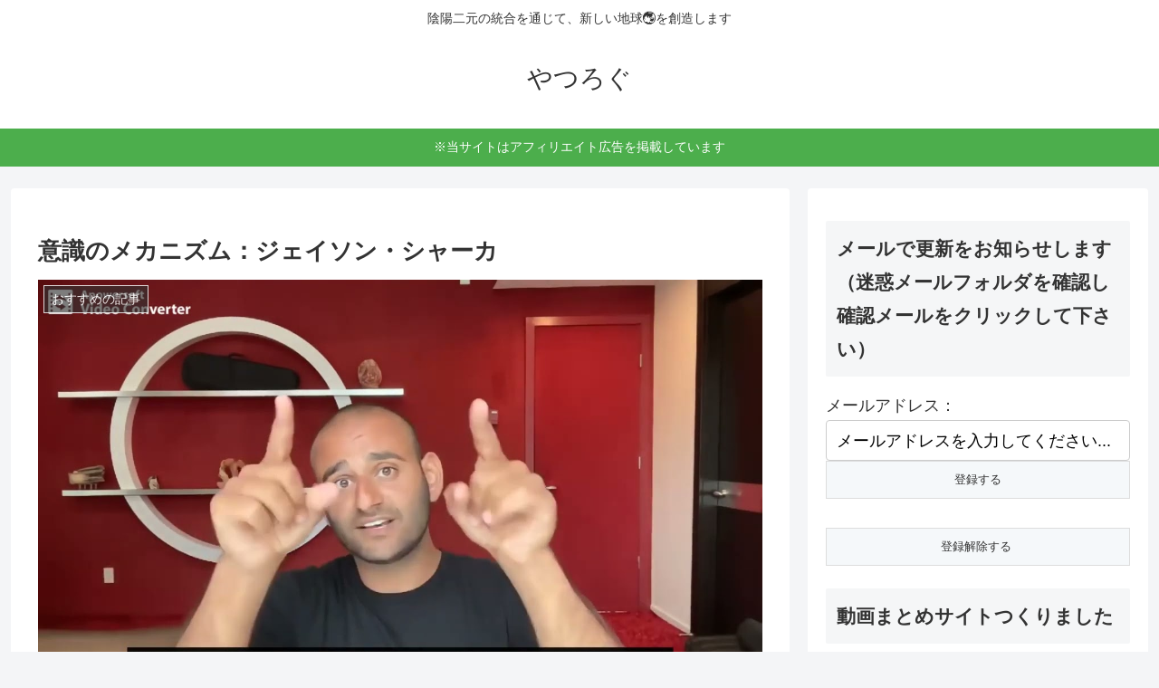

--- FILE ---
content_type: text/html; charset=utf-8
request_url: https://www.google.com/recaptcha/api2/aframe
body_size: 268
content:
<!DOCTYPE HTML><html><head><meta http-equiv="content-type" content="text/html; charset=UTF-8"></head><body><script nonce="3LwoJ1V1yHBaRGRS8XInJA">/** Anti-fraud and anti-abuse applications only. See google.com/recaptcha */ try{var clients={'sodar':'https://pagead2.googlesyndication.com/pagead/sodar?'};window.addEventListener("message",function(a){try{if(a.source===window.parent){var b=JSON.parse(a.data);var c=clients[b['id']];if(c){var d=document.createElement('img');d.src=c+b['params']+'&rc='+(localStorage.getItem("rc::a")?sessionStorage.getItem("rc::b"):"");window.document.body.appendChild(d);sessionStorage.setItem("rc::e",parseInt(sessionStorage.getItem("rc::e")||0)+1);localStorage.setItem("rc::h",'1769167010832');}}}catch(b){}});window.parent.postMessage("_grecaptcha_ready", "*");}catch(b){}</script></body></html>